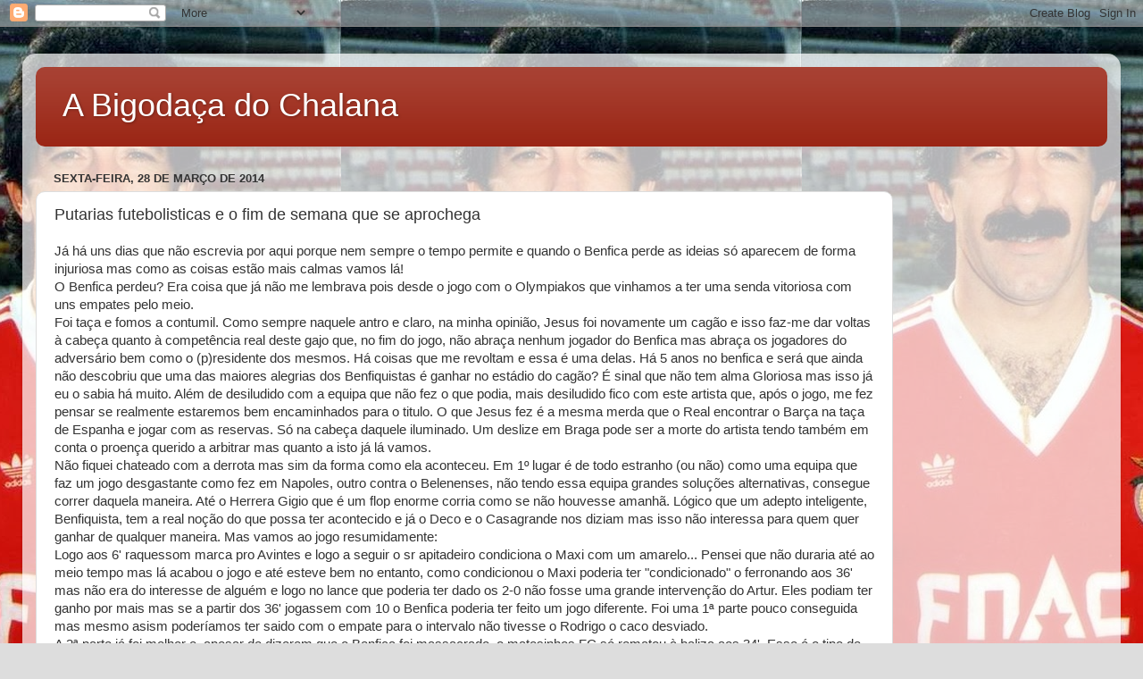

--- FILE ---
content_type: text/html; charset=UTF-8
request_url: http://abigodacadochalana.blogspot.com/2014/03/putarias-futebolisticas-e-o-fim-de.html
body_size: 12320
content:
<!DOCTYPE html>
<html class='v2' dir='ltr' lang='pt-PT'>
<head>
<link href='https://www.blogger.com/static/v1/widgets/335934321-css_bundle_v2.css' rel='stylesheet' type='text/css'/>
<meta content='width=1100' name='viewport'/>
<meta content='text/html; charset=UTF-8' http-equiv='Content-Type'/>
<meta content='blogger' name='generator'/>
<link href='http://abigodacadochalana.blogspot.com/favicon.ico' rel='icon' type='image/x-icon'/>
<link href='http://abigodacadochalana.blogspot.com/2014/03/putarias-futebolisticas-e-o-fim-de.html' rel='canonical'/>
<link rel="alternate" type="application/atom+xml" title="A Bigodaça do Chalana - Atom" href="http://abigodacadochalana.blogspot.com/feeds/posts/default" />
<link rel="alternate" type="application/rss+xml" title="A Bigodaça do Chalana - RSS" href="http://abigodacadochalana.blogspot.com/feeds/posts/default?alt=rss" />
<link rel="service.post" type="application/atom+xml" title="A Bigodaça do Chalana - Atom" href="https://www.blogger.com/feeds/5209357873398727229/posts/default" />

<link rel="alternate" type="application/atom+xml" title="A Bigodaça do Chalana - Atom" href="http://abigodacadochalana.blogspot.com/feeds/778422524330518478/comments/default" />
<!--Can't find substitution for tag [blog.ieCssRetrofitLinks]-->
<link href='https://blogger.googleusercontent.com/img/b/R29vZ2xl/AVvXsEhtbSrAO55Q7Fp3DQLTDRujw55hB-zZIwFSIDo8BFNPKVTLvTcPLFJYJ8MXMmqtJfXEsRkMT411CwtvoCIbLZTExKpBIv-ZTESGfREzIqoJu2rzNNzFu2GlZx_uyRbRKxU_CYX8f_F45O8/s1600/970983_621898391223136_1129246643_n.png' rel='image_src'/>
<meta content='http://abigodacadochalana.blogspot.com/2014/03/putarias-futebolisticas-e-o-fim-de.html' property='og:url'/>
<meta content='Putarias futebolisticas e o fim de semana que se aprochega' property='og:title'/>
<meta content='Já há uns dias que não escrevia por aqui porque nem sempre o tempo permite e quando o Benfica perde as ideias só aparecem de forma injuriosa...' property='og:description'/>
<meta content='https://blogger.googleusercontent.com/img/b/R29vZ2xl/AVvXsEhtbSrAO55Q7Fp3DQLTDRujw55hB-zZIwFSIDo8BFNPKVTLvTcPLFJYJ8MXMmqtJfXEsRkMT411CwtvoCIbLZTExKpBIv-ZTESGfREzIqoJu2rzNNzFu2GlZx_uyRbRKxU_CYX8f_F45O8/w1200-h630-p-k-no-nu/970983_621898391223136_1129246643_n.png' property='og:image'/>
<title>A Bigodaça do Chalana: Putarias futebolisticas e o fim de semana que se aprochega</title>
<style id='page-skin-1' type='text/css'><!--
/*-----------------------------------------------
Blogger Template Style
Name:     Picture Window
Designer: Blogger
URL:      www.blogger.com
----------------------------------------------- */
/* Content
----------------------------------------------- */
body {
font: normal normal 15px Arial, Tahoma, Helvetica, FreeSans, sans-serif;
color: #333333;
background: #dddddd url(http://2.bp.blogspot.com/-oI4sN2VRmtA/UvS2kAtjoJI/AAAAAAAAABw/y8vRex20VLY/s0/chalana.jpeg) repeat scroll top center;
}
html body .region-inner {
min-width: 0;
max-width: 100%;
width: auto;
}
.content-outer {
font-size: 90%;
}
a:link {
text-decoration:none;
color: #992211;
}
a:visited {
text-decoration:none;
color: #771000;
}
a:hover {
text-decoration:underline;
color: #cc4411;
}
.content-outer {
background: transparent url(//www.blogblog.com/1kt/transparent/white80.png) repeat scroll top left;
-moz-border-radius: 15px;
-webkit-border-radius: 15px;
-goog-ms-border-radius: 15px;
border-radius: 15px;
-moz-box-shadow: 0 0 3px rgba(0, 0, 0, .15);
-webkit-box-shadow: 0 0 3px rgba(0, 0, 0, .15);
-goog-ms-box-shadow: 0 0 3px rgba(0, 0, 0, .15);
box-shadow: 0 0 3px rgba(0, 0, 0, .15);
margin: 30px auto;
}
.content-inner {
padding: 15px;
}
/* Header
----------------------------------------------- */
.header-outer {
background: #992211 url(//www.blogblog.com/1kt/transparent/header_gradient_shade.png) repeat-x scroll top left;
_background-image: none;
color: #ffffff;
-moz-border-radius: 10px;
-webkit-border-radius: 10px;
-goog-ms-border-radius: 10px;
border-radius: 10px;
}
.Header img, .Header #header-inner {
-moz-border-radius: 10px;
-webkit-border-radius: 10px;
-goog-ms-border-radius: 10px;
border-radius: 10px;
}
.header-inner .Header .titlewrapper,
.header-inner .Header .descriptionwrapper {
padding-left: 30px;
padding-right: 30px;
}
.Header h1 {
font: normal normal 36px Arial, Tahoma, Helvetica, FreeSans, sans-serif;
text-shadow: 1px 1px 3px rgba(0, 0, 0, 0.3);
}
.Header h1 a {
color: #ffffff;
}
.Header .description {
font-size: 130%;
}
/* Tabs
----------------------------------------------- */
.tabs-inner {
margin: .5em 0 0;
padding: 0;
}
.tabs-inner .section {
margin: 0;
}
.tabs-inner .widget ul {
padding: 0;
background: #f5f5f5 url(//www.blogblog.com/1kt/transparent/tabs_gradient_shade.png) repeat scroll bottom;
-moz-border-radius: 10px;
-webkit-border-radius: 10px;
-goog-ms-border-radius: 10px;
border-radius: 10px;
}
.tabs-inner .widget li {
border: none;
}
.tabs-inner .widget li a {
display: inline-block;
padding: .5em 1em;
margin-right: 0;
color: #992211;
font: normal normal 15px Arial, Tahoma, Helvetica, FreeSans, sans-serif;
-moz-border-radius: 0 0 0 0;
-webkit-border-top-left-radius: 0;
-webkit-border-top-right-radius: 0;
-goog-ms-border-radius: 0 0 0 0;
border-radius: 0 0 0 0;
background: transparent none no-repeat scroll top left;
border-right: 1px solid #cccccc;
}
.tabs-inner .widget li:first-child a {
padding-left: 1.25em;
-moz-border-radius-topleft: 10px;
-moz-border-radius-bottomleft: 10px;
-webkit-border-top-left-radius: 10px;
-webkit-border-bottom-left-radius: 10px;
-goog-ms-border-top-left-radius: 10px;
-goog-ms-border-bottom-left-radius: 10px;
border-top-left-radius: 10px;
border-bottom-left-radius: 10px;
}
.tabs-inner .widget li.selected a,
.tabs-inner .widget li a:hover {
position: relative;
z-index: 1;
background: #ffffff url(//www.blogblog.com/1kt/transparent/tabs_gradient_shade.png) repeat scroll bottom;
color: #000000;
-moz-box-shadow: 0 0 0 rgba(0, 0, 0, .15);
-webkit-box-shadow: 0 0 0 rgba(0, 0, 0, .15);
-goog-ms-box-shadow: 0 0 0 rgba(0, 0, 0, .15);
box-shadow: 0 0 0 rgba(0, 0, 0, .15);
}
/* Headings
----------------------------------------------- */
h2 {
font: bold normal 13px Arial, Tahoma, Helvetica, FreeSans, sans-serif;
text-transform: uppercase;
color: #666666;
margin: .5em 0;
}
/* Main
----------------------------------------------- */
.main-outer {
background: transparent none repeat scroll top center;
-moz-border-radius: 0 0 0 0;
-webkit-border-top-left-radius: 0;
-webkit-border-top-right-radius: 0;
-webkit-border-bottom-left-radius: 0;
-webkit-border-bottom-right-radius: 0;
-goog-ms-border-radius: 0 0 0 0;
border-radius: 0 0 0 0;
-moz-box-shadow: 0 0 0 rgba(0, 0, 0, .15);
-webkit-box-shadow: 0 0 0 rgba(0, 0, 0, .15);
-goog-ms-box-shadow: 0 0 0 rgba(0, 0, 0, .15);
box-shadow: 0 0 0 rgba(0, 0, 0, .15);
}
.main-inner {
padding: 15px 5px 20px;
}
.main-inner .column-center-inner {
padding: 0 0;
}
.main-inner .column-left-inner {
padding-left: 0;
}
.main-inner .column-right-inner {
padding-right: 0;
}
/* Posts
----------------------------------------------- */
h3.post-title {
margin: 0;
font: normal normal 18px Arial, Tahoma, Helvetica, FreeSans, sans-serif;
}
.comments h4 {
margin: 1em 0 0;
font: normal normal 18px Arial, Tahoma, Helvetica, FreeSans, sans-serif;
}
.date-header span {
color: #333333;
}
.post-outer {
background-color: #ffffff;
border: solid 1px #dddddd;
-moz-border-radius: 10px;
-webkit-border-radius: 10px;
border-radius: 10px;
-goog-ms-border-radius: 10px;
padding: 15px 20px;
margin: 0 -20px 20px;
}
.post-body {
line-height: 1.4;
font-size: 110%;
position: relative;
}
.post-header {
margin: 0 0 1.5em;
color: #999999;
line-height: 1.6;
}
.post-footer {
margin: .5em 0 0;
color: #999999;
line-height: 1.6;
}
#blog-pager {
font-size: 140%
}
#comments .comment-author {
padding-top: 1.5em;
border-top: dashed 1px #ccc;
border-top: dashed 1px rgba(128, 128, 128, .5);
background-position: 0 1.5em;
}
#comments .comment-author:first-child {
padding-top: 0;
border-top: none;
}
.avatar-image-container {
margin: .2em 0 0;
}
/* Comments
----------------------------------------------- */
.comments .comments-content .icon.blog-author {
background-repeat: no-repeat;
background-image: url([data-uri]);
}
.comments .comments-content .loadmore a {
border-top: 1px solid #cc4411;
border-bottom: 1px solid #cc4411;
}
.comments .continue {
border-top: 2px solid #cc4411;
}
/* Widgets
----------------------------------------------- */
.widget ul, .widget #ArchiveList ul.flat {
padding: 0;
list-style: none;
}
.widget ul li, .widget #ArchiveList ul.flat li {
border-top: dashed 1px #ccc;
border-top: dashed 1px rgba(128, 128, 128, .5);
}
.widget ul li:first-child, .widget #ArchiveList ul.flat li:first-child {
border-top: none;
}
.widget .post-body ul {
list-style: disc;
}
.widget .post-body ul li {
border: none;
}
/* Footer
----------------------------------------------- */
.footer-outer {
color:#eeeeee;
background: transparent url(https://resources.blogblog.com/blogblog/data/1kt/transparent/black50.png) repeat scroll top left;
-moz-border-radius: 10px 10px 10px 10px;
-webkit-border-top-left-radius: 10px;
-webkit-border-top-right-radius: 10px;
-webkit-border-bottom-left-radius: 10px;
-webkit-border-bottom-right-radius: 10px;
-goog-ms-border-radius: 10px 10px 10px 10px;
border-radius: 10px 10px 10px 10px;
-moz-box-shadow: 0 0 0 rgba(0, 0, 0, .15);
-webkit-box-shadow: 0 0 0 rgba(0, 0, 0, .15);
-goog-ms-box-shadow: 0 0 0 rgba(0, 0, 0, .15);
box-shadow: 0 0 0 rgba(0, 0, 0, .15);
}
.footer-inner {
padding: 10px 5px 20px;
}
.footer-outer a {
color: #ffffdd;
}
.footer-outer a:visited {
color: #cccc99;
}
.footer-outer a:hover {
color: #ffffff;
}
.footer-outer .widget h2 {
color: #bbbbbb;
}
/* Mobile
----------------------------------------------- */
html body.mobile {
height: auto;
}
html body.mobile {
min-height: 480px;
background-size: 100% auto;
}
.mobile .body-fauxcolumn-outer {
background: transparent none repeat scroll top left;
}
html .mobile .mobile-date-outer, html .mobile .blog-pager {
border-bottom: none;
background: transparent none repeat scroll top center;
margin-bottom: 10px;
}
.mobile .date-outer {
background: transparent none repeat scroll top center;
}
.mobile .header-outer, .mobile .main-outer,
.mobile .post-outer, .mobile .footer-outer {
-moz-border-radius: 0;
-webkit-border-radius: 0;
-goog-ms-border-radius: 0;
border-radius: 0;
}
.mobile .content-outer,
.mobile .main-outer,
.mobile .post-outer {
background: inherit;
border: none;
}
.mobile .content-outer {
font-size: 100%;
}
.mobile-link-button {
background-color: #992211;
}
.mobile-link-button a:link, .mobile-link-button a:visited {
color: #ffffff;
}
.mobile-index-contents {
color: #333333;
}
.mobile .tabs-inner .PageList .widget-content {
background: #ffffff url(//www.blogblog.com/1kt/transparent/tabs_gradient_shade.png) repeat scroll bottom;
color: #000000;
}
.mobile .tabs-inner .PageList .widget-content .pagelist-arrow {
border-left: 1px solid #cccccc;
}

--></style>
<style id='template-skin-1' type='text/css'><!--
body {
min-width: 1230px;
}
.content-outer, .content-fauxcolumn-outer, .region-inner {
min-width: 1230px;
max-width: 1230px;
_width: 1230px;
}
.main-inner .columns {
padding-left: 0px;
padding-right: 240px;
}
.main-inner .fauxcolumn-center-outer {
left: 0px;
right: 240px;
/* IE6 does not respect left and right together */
_width: expression(this.parentNode.offsetWidth -
parseInt("0px") -
parseInt("240px") + 'px');
}
.main-inner .fauxcolumn-left-outer {
width: 0px;
}
.main-inner .fauxcolumn-right-outer {
width: 240px;
}
.main-inner .column-left-outer {
width: 0px;
right: 100%;
margin-left: -0px;
}
.main-inner .column-right-outer {
width: 240px;
margin-right: -240px;
}
#layout {
min-width: 0;
}
#layout .content-outer {
min-width: 0;
width: 800px;
}
#layout .region-inner {
min-width: 0;
width: auto;
}
body#layout div.add_widget {
padding: 8px;
}
body#layout div.add_widget a {
margin-left: 32px;
}
--></style>
<style>
    body {background-image:url(http\:\/\/2.bp.blogspot.com\/-oI4sN2VRmtA\/UvS2kAtjoJI\/AAAAAAAAABw\/y8vRex20VLY\/s0\/chalana.jpeg);}
    
@media (max-width: 200px) { body {background-image:url(http\:\/\/2.bp.blogspot.com\/-oI4sN2VRmtA\/UvS2kAtjoJI\/AAAAAAAAABw\/y8vRex20VLY\/w200\/chalana.jpeg);}}
@media (max-width: 400px) and (min-width: 201px) { body {background-image:url(http\:\/\/2.bp.blogspot.com\/-oI4sN2VRmtA\/UvS2kAtjoJI\/AAAAAAAAABw\/y8vRex20VLY\/w400\/chalana.jpeg);}}
@media (max-width: 800px) and (min-width: 401px) { body {background-image:url(http\:\/\/2.bp.blogspot.com\/-oI4sN2VRmtA\/UvS2kAtjoJI\/AAAAAAAAABw\/y8vRex20VLY\/w800\/chalana.jpeg);}}
@media (max-width: 1200px) and (min-width: 801px) { body {background-image:url(http\:\/\/2.bp.blogspot.com\/-oI4sN2VRmtA\/UvS2kAtjoJI\/AAAAAAAAABw\/y8vRex20VLY\/w1200\/chalana.jpeg);}}
/* Last tag covers anything over one higher than the previous max-size cap. */
@media (min-width: 1201px) { body {background-image:url(http\:\/\/2.bp.blogspot.com\/-oI4sN2VRmtA\/UvS2kAtjoJI\/AAAAAAAAABw\/y8vRex20VLY\/w1600\/chalana.jpeg);}}
  </style>
<link href='https://www.blogger.com/dyn-css/authorization.css?targetBlogID=5209357873398727229&amp;zx=1e7060ac-e7a2-4319-9c38-3c6dc7f01f58' media='none' onload='if(media!=&#39;all&#39;)media=&#39;all&#39;' rel='stylesheet'/><noscript><link href='https://www.blogger.com/dyn-css/authorization.css?targetBlogID=5209357873398727229&amp;zx=1e7060ac-e7a2-4319-9c38-3c6dc7f01f58' rel='stylesheet'/></noscript>
<meta name='google-adsense-platform-account' content='ca-host-pub-1556223355139109'/>
<meta name='google-adsense-platform-domain' content='blogspot.com'/>

<!-- data-ad-client=ca-pub-9677625312394828 -->

</head>
<body class='loading variant-shade'>
<div class='navbar section' id='navbar' name='Navbar'><div class='widget Navbar' data-version='1' id='Navbar1'><script type="text/javascript">
    function setAttributeOnload(object, attribute, val) {
      if(window.addEventListener) {
        window.addEventListener('load',
          function(){ object[attribute] = val; }, false);
      } else {
        window.attachEvent('onload', function(){ object[attribute] = val; });
      }
    }
  </script>
<div id="navbar-iframe-container"></div>
<script type="text/javascript" src="https://apis.google.com/js/platform.js"></script>
<script type="text/javascript">
      gapi.load("gapi.iframes:gapi.iframes.style.bubble", function() {
        if (gapi.iframes && gapi.iframes.getContext) {
          gapi.iframes.getContext().openChild({
              url: 'https://www.blogger.com/navbar/5209357873398727229?po\x3d778422524330518478\x26origin\x3dhttp://abigodacadochalana.blogspot.com',
              where: document.getElementById("navbar-iframe-container"),
              id: "navbar-iframe"
          });
        }
      });
    </script><script type="text/javascript">
(function() {
var script = document.createElement('script');
script.type = 'text/javascript';
script.src = '//pagead2.googlesyndication.com/pagead/js/google_top_exp.js';
var head = document.getElementsByTagName('head')[0];
if (head) {
head.appendChild(script);
}})();
</script>
</div></div>
<div class='body-fauxcolumns'>
<div class='fauxcolumn-outer body-fauxcolumn-outer'>
<div class='cap-top'>
<div class='cap-left'></div>
<div class='cap-right'></div>
</div>
<div class='fauxborder-left'>
<div class='fauxborder-right'></div>
<div class='fauxcolumn-inner'>
</div>
</div>
<div class='cap-bottom'>
<div class='cap-left'></div>
<div class='cap-right'></div>
</div>
</div>
</div>
<div class='content'>
<div class='content-fauxcolumns'>
<div class='fauxcolumn-outer content-fauxcolumn-outer'>
<div class='cap-top'>
<div class='cap-left'></div>
<div class='cap-right'></div>
</div>
<div class='fauxborder-left'>
<div class='fauxborder-right'></div>
<div class='fauxcolumn-inner'>
</div>
</div>
<div class='cap-bottom'>
<div class='cap-left'></div>
<div class='cap-right'></div>
</div>
</div>
</div>
<div class='content-outer'>
<div class='content-cap-top cap-top'>
<div class='cap-left'></div>
<div class='cap-right'></div>
</div>
<div class='fauxborder-left content-fauxborder-left'>
<div class='fauxborder-right content-fauxborder-right'></div>
<div class='content-inner'>
<header>
<div class='header-outer'>
<div class='header-cap-top cap-top'>
<div class='cap-left'></div>
<div class='cap-right'></div>
</div>
<div class='fauxborder-left header-fauxborder-left'>
<div class='fauxborder-right header-fauxborder-right'></div>
<div class='region-inner header-inner'>
<div class='header section' id='header' name='Cabeçalho'><div class='widget Header' data-version='1' id='Header1'>
<div id='header-inner'>
<div class='titlewrapper'>
<h1 class='title'>
<a href='http://abigodacadochalana.blogspot.com/'>
A Bigodaça do Chalana
</a>
</h1>
</div>
<div class='descriptionwrapper'>
<p class='description'><span>
</span></p>
</div>
</div>
</div></div>
</div>
</div>
<div class='header-cap-bottom cap-bottom'>
<div class='cap-left'></div>
<div class='cap-right'></div>
</div>
</div>
</header>
<div class='tabs-outer'>
<div class='tabs-cap-top cap-top'>
<div class='cap-left'></div>
<div class='cap-right'></div>
</div>
<div class='fauxborder-left tabs-fauxborder-left'>
<div class='fauxborder-right tabs-fauxborder-right'></div>
<div class='region-inner tabs-inner'>
<div class='tabs no-items section' id='crosscol' name='Entre colunas'></div>
<div class='tabs no-items section' id='crosscol-overflow' name='Cross-Column 2'></div>
</div>
</div>
<div class='tabs-cap-bottom cap-bottom'>
<div class='cap-left'></div>
<div class='cap-right'></div>
</div>
</div>
<div class='main-outer'>
<div class='main-cap-top cap-top'>
<div class='cap-left'></div>
<div class='cap-right'></div>
</div>
<div class='fauxborder-left main-fauxborder-left'>
<div class='fauxborder-right main-fauxborder-right'></div>
<div class='region-inner main-inner'>
<div class='columns fauxcolumns'>
<div class='fauxcolumn-outer fauxcolumn-center-outer'>
<div class='cap-top'>
<div class='cap-left'></div>
<div class='cap-right'></div>
</div>
<div class='fauxborder-left'>
<div class='fauxborder-right'></div>
<div class='fauxcolumn-inner'>
</div>
</div>
<div class='cap-bottom'>
<div class='cap-left'></div>
<div class='cap-right'></div>
</div>
</div>
<div class='fauxcolumn-outer fauxcolumn-left-outer'>
<div class='cap-top'>
<div class='cap-left'></div>
<div class='cap-right'></div>
</div>
<div class='fauxborder-left'>
<div class='fauxborder-right'></div>
<div class='fauxcolumn-inner'>
</div>
</div>
<div class='cap-bottom'>
<div class='cap-left'></div>
<div class='cap-right'></div>
</div>
</div>
<div class='fauxcolumn-outer fauxcolumn-right-outer'>
<div class='cap-top'>
<div class='cap-left'></div>
<div class='cap-right'></div>
</div>
<div class='fauxborder-left'>
<div class='fauxborder-right'></div>
<div class='fauxcolumn-inner'>
</div>
</div>
<div class='cap-bottom'>
<div class='cap-left'></div>
<div class='cap-right'></div>
</div>
</div>
<!-- corrects IE6 width calculation -->
<div class='columns-inner'>
<div class='column-center-outer'>
<div class='column-center-inner'>
<div class='main section' id='main' name='Principal'><div class='widget Blog' data-version='1' id='Blog1'>
<div class='blog-posts hfeed'>

          <div class="date-outer">
        
<h2 class='date-header'><span>sexta-feira, 28 de março de 2014</span></h2>

          <div class="date-posts">
        
<div class='post-outer'>
<div class='post hentry uncustomized-post-template' itemprop='blogPost' itemscope='itemscope' itemtype='http://schema.org/BlogPosting'>
<meta content='https://blogger.googleusercontent.com/img/b/R29vZ2xl/AVvXsEhtbSrAO55Q7Fp3DQLTDRujw55hB-zZIwFSIDo8BFNPKVTLvTcPLFJYJ8MXMmqtJfXEsRkMT411CwtvoCIbLZTExKpBIv-ZTESGfREzIqoJu2rzNNzFu2GlZx_uyRbRKxU_CYX8f_F45O8/s1600/970983_621898391223136_1129246643_n.png' itemprop='image_url'/>
<meta content='5209357873398727229' itemprop='blogId'/>
<meta content='778422524330518478' itemprop='postId'/>
<a name='778422524330518478'></a>
<h3 class='post-title entry-title' itemprop='name'>
Putarias futebolisticas e o fim de semana que se aprochega
</h3>
<div class='post-header'>
<div class='post-header-line-1'></div>
</div>
<div class='post-body entry-content' id='post-body-778422524330518478' itemprop='description articleBody'>
Já há uns dias que não escrevia por aqui porque nem sempre o tempo permite e quando o Benfica perde as ideias só aparecem de forma injuriosa mas como as coisas estão mais calmas vamos lá!<br />
O Benfica perdeu? Era coisa que já não me lembrava pois desde o jogo com o Olympiakos que vinhamos a ter uma senda vitoriosa com uns empates pelo meio.<br />
Foi taça e fomos a contumil. Como sempre naquele antro e claro, na minha opinião, Jesus foi novamente um cagão e isso faz-me dar voltas à cabeça quanto à competência real deste gajo que, no fim do jogo, não abraça nenhum jogador do Benfica mas abraça os jogadores do adversário bem como o (p)residente dos mesmos. Há coisas que me revoltam e essa é uma delas. Há 5 anos no benfica e será que ainda não descobriu que uma das maiores alegrias dos Benfiquistas é ganhar no estádio do cagão? É sinal que não tem alma Gloriosa mas isso já eu o sabia há muito. Além de desiludido com a equipa que não fez o que podia, mais desiludido fico com este artista que, após o jogo, me fez pensar se realmente estaremos bem encaminhados para o titulo. O que Jesus fez é a mesma merda que o Real encontrar o Barça na taça de Espanha e jogar com as reservas. Só na cabeça daquele iluminado. Um deslize em Braga pode ser a morte do artista tendo também em conta o proença querido a arbitrar mas quanto a isto já lá vamos.<br />
Não fiquei chateado com a derrota mas sim da forma como ela aconteceu. Em 1º lugar é de todo estranho (ou não) como uma equipa que faz um jogo desgastante como fez em Napoles, outro contra o Belenenses, não tendo essa equipa grandes soluções alternativas, consegue correr daquela maneira. Até o Herrera Gigio que é um flop enorme corria como se não houvesse amanhã. Lógico que um adepto inteligente, Benfiquista, tem a real noção do que possa ter acontecido e já o Deco e o Casagrande nos diziam mas isso não interessa para quem quer ganhar de qualquer maneira. Mas vamos ao jogo resumidamente:<br />
Logo aos 6' raquessom marca pro Avintes e logo a seguir o sr apitadeiro condiciona o Maxi com um amarelo... Pensei que não duraria até ao meio tempo mas lá acabou o jogo e até esteve bem no entanto, como condicionou o Maxi poderia ter "condicionado" o ferronando aos 36' mas não era do interesse de alguém e logo no lance que poderia ter dado os 2-0 não fosse uma grande intervenção do Artur. Eles podiam ter ganho por mais mas se a partir dos 36' jogassem com 10 o Benfica poderia ter feito um jogo diferente. Foi uma 1ª parte pouco conseguida mas mesmo asism poderíamos ter saido com o empate para o intervalo não tivesse o Rodrigo o caco desviado.<br />
A 2ª parte já foi melhor e, apesar de dizerem que o Benfica foi massacrado, o matosinhos FC só rematou à baliza aos 34'. Esse é o tipo de massacre territorial que não ata nem desata mas é assim que são felizes.<br />
Também tivemos oportunidades de golo no entanto, e há que reconhecer, o contumil tem um guarda redes de categoria que fez uma defesa imponente a cabeceamento de, acho, Garay. Raquessom também meteu uma bola no pau e quiterio apareceu isolao mas quando viu Artur pela frente asperninhas do homem cederam. O jogo acaba com uma defesa do Fabiano nas alturas que parecia um golo deles e isso demonstrou de facto que se tratava do jogo da vida deles mas não sem antes o herrera gigio ter agredido o Sálvio ficando mais um vermelho por mostrar. Com menos 6 titulares, com um apitadeiro tendencioso, com um publico Glorioso de luxo, MAIS UMA VEZ, saímos vivos do antro e resta-nos um 2º jogo a 16 de Abril para matar esses FDP's de uma vez e mostrar-lhes de facto quem manda atualmente no futebol português.<br />
<br />
<div class="separator" style="clear: both; text-align: center;">
<a href="https://blogger.googleusercontent.com/img/b/R29vZ2xl/AVvXsEhtbSrAO55Q7Fp3DQLTDRujw55hB-zZIwFSIDo8BFNPKVTLvTcPLFJYJ8MXMmqtJfXEsRkMT411CwtvoCIbLZTExKpBIv-ZTESGfREzIqoJu2rzNNzFu2GlZx_uyRbRKxU_CYX8f_F45O8/s1600/970983_621898391223136_1129246643_n.png" imageanchor="1" style="margin-left: 1em; margin-right: 1em;"><img border="0" height="320" src="https://blogger.googleusercontent.com/img/b/R29vZ2xl/AVvXsEhtbSrAO55Q7Fp3DQLTDRujw55hB-zZIwFSIDo8BFNPKVTLvTcPLFJYJ8MXMmqtJfXEsRkMT411CwtvoCIbLZTExKpBIv-ZTESGfREzIqoJu2rzNNzFu2GlZx_uyRbRKxU_CYX8f_F45O8/s1600/970983_621898391223136_1129246643_n.png" width="223" /></a></div>
<br />
<br />
Burro do Caralho deu uma entrevista comemorando o 1º ano de e logo no mesmo dia, o contumil contempla-o com um presente digno de um envenenamento tipico da Crimeia fazendo queixa ao Conselho de Justiça de uma suposta coação por parte do smerding em relação as árbitros. Burro do Caralho responde, com alguma razão, que o contumil fez o mesmo quando meteu a ação no tribunal judicial contra a liga. Uns podem outros não... Este calimero disse também que o Benfica não merece estar em 1º... Pois não, se não fosse a roubalheira no principio da época já eramos campeões. Parabéns Burro do Caralho pelo teu 1º ano de calimerices!!!<br />
<br />
<br />
<div class="separator" style="clear: both; text-align: center;">
<a href="https://blogger.googleusercontent.com/img/b/R29vZ2xl/AVvXsEidPQorj3UOAMxcjYjs2uzP70KWsr77DaM4l50OgDcX-xvfpbOf4ypZ1gpmkQXaZAYGNth87wkYym4NnBO8bXVaaZlAKh0-kkdYUI-6wh7_dQTEPvnvfFmKCRFfx3WkB4sET-0ebf6xiuE/s1600/1959239_825413814139394_1374718226_n.jpg" imageanchor="1" style="margin-left: 1em; margin-right: 1em;"><img border="0" height="240" src="https://blogger.googleusercontent.com/img/b/R29vZ2xl/AVvXsEidPQorj3UOAMxcjYjs2uzP70KWsr77DaM4l50OgDcX-xvfpbOf4ypZ1gpmkQXaZAYGNth87wkYym4NnBO8bXVaaZlAKh0-kkdYUI-6wh7_dQTEPvnvfFmKCRFfx3WkB4sET-0ebf6xiuE/s1600/1959239_825413814139394_1374718226_n.jpg" width="320" /></a></div>
<br />
O Mitrovic disse que não era possível competir com Luisão e Garay. Eu concordo mas acho que na próxima época vais ser titular no Benfica pois tenho visto alguns jogos dele e o homem tem muita alma e muita loucura também.<br />
A FIFA permitiu que a seleção convocasse o ferronando para a seleção. Não percebo porqu~e quando temos um dos melhores putos da Europa para jogar (Willliam Carvalho) na mesma posição... Garantidamente que se o fdp do reco for convocado 'pass a torcer pela Argentina do Garay, Enzo e Gaitan se bem que não será nada do outro mundo tendo em conta a parolada do equipamento alternativo azul e bronco.<br />
<br />
<div class="separator" style="clear: both; text-align: center;">
<a href="https://blogger.googleusercontent.com/img/b/R29vZ2xl/AVvXsEhpbQVXQu69s2s-Cst2tCtc0DGSUlwg7ejYDvVnz0wyOHtTmhqbzUwnXN7BOEUohvHCUS8AqoiP7_7gqoZ6PMXuDUH6wG9xQ66W9FHQDLQLYDSPK2MSenQAQwzbH_N_RjB29aVEP5oM8BE/s1600/1024.jpg" imageanchor="1" style="margin-left: 1em; margin-right: 1em;"><img border="0" height="240" src="https://blogger.googleusercontent.com/img/b/R29vZ2xl/AVvXsEhpbQVXQu69s2s-Cst2tCtc0DGSUlwg7ejYDvVnz0wyOHtTmhqbzUwnXN7BOEUohvHCUS8AqoiP7_7gqoZ6PMXuDUH6wG9xQ66W9FHQDLQLYDSPK2MSenQAQwzbH_N_RjB29aVEP5oM8BE/s1600/1024.jpg" width="320" /></a></div>
<br />
<br />
<br />
<br />
Para acabar, vamos a braga no fds e o apitadeiro é o mais querido de todos, o Proença que esteve na jarra a aguardar o momento ideal para nos dar a facada no entanto, caso não consiga e a gente ganhe na "padreira", encomendo as faixas e podem-me chamar maluco mas é a crença que tenho.<br />
<br />
Saudações Gloriosas. <br />
<br />
<br />
<div style='clear: both;'></div>
</div>
<div class='post-footer'>
<div class='post-footer-line post-footer-line-1'>
<span class='post-author vcard'>
Publicada por
<span class='fn' itemprop='author' itemscope='itemscope' itemtype='http://schema.org/Person'>
<meta content='https://www.blogger.com/profile/18331209144506126385' itemprop='url'/>
<a class='g-profile' href='https://www.blogger.com/profile/18331209144506126385' rel='author' title='author profile'>
<span itemprop='name'>Bigodaça do Chalana</span>
</a>
</span>
</span>
<span class='post-timestamp'>
à(s)
<meta content='http://abigodacadochalana.blogspot.com/2014/03/putarias-futebolisticas-e-o-fim-de.html' itemprop='url'/>
<a class='timestamp-link' href='http://abigodacadochalana.blogspot.com/2014/03/putarias-futebolisticas-e-o-fim-de.html' rel='bookmark' title='permanent link'><abbr class='published' itemprop='datePublished' title='2014-03-28T05:58:00-07:00'>05:58</abbr></a>
</span>
<span class='post-comment-link'>
</span>
<span class='post-icons'>
<span class='item-control blog-admin pid-323111883'>
<a href='https://www.blogger.com/post-edit.g?blogID=5209357873398727229&postID=778422524330518478&from=pencil' title='Editar mensagem'>
<img alt='' class='icon-action' height='18' src='https://resources.blogblog.com/img/icon18_edit_allbkg.gif' width='18'/>
</a>
</span>
</span>
<div class='post-share-buttons goog-inline-block'>
<a class='goog-inline-block share-button sb-email' href='https://www.blogger.com/share-post.g?blogID=5209357873398727229&postID=778422524330518478&target=email' target='_blank' title='Enviar a mensagem por email'><span class='share-button-link-text'>Enviar a mensagem por email</span></a><a class='goog-inline-block share-button sb-blog' href='https://www.blogger.com/share-post.g?blogID=5209357873398727229&postID=778422524330518478&target=blog' onclick='window.open(this.href, "_blank", "height=270,width=475"); return false;' target='_blank' title='Dê a sua opinião!'><span class='share-button-link-text'>Dê a sua opinião!</span></a><a class='goog-inline-block share-button sb-twitter' href='https://www.blogger.com/share-post.g?blogID=5209357873398727229&postID=778422524330518478&target=twitter' target='_blank' title='Partilhar no X'><span class='share-button-link-text'>Partilhar no X</span></a><a class='goog-inline-block share-button sb-facebook' href='https://www.blogger.com/share-post.g?blogID=5209357873398727229&postID=778422524330518478&target=facebook' onclick='window.open(this.href, "_blank", "height=430,width=640"); return false;' target='_blank' title='Partilhar no Facebook'><span class='share-button-link-text'>Partilhar no Facebook</span></a><a class='goog-inline-block share-button sb-pinterest' href='https://www.blogger.com/share-post.g?blogID=5209357873398727229&postID=778422524330518478&target=pinterest' target='_blank' title='Partilhar no Pinterest'><span class='share-button-link-text'>Partilhar no Pinterest</span></a>
</div>
</div>
<div class='post-footer-line post-footer-line-2'>
<span class='post-labels'>
</span>
</div>
<div class='post-footer-line post-footer-line-3'>
<span class='post-location'>
</span>
</div>
</div>
</div>
<div class='comments' id='comments'>
<a name='comments'></a>
<h4>Sem comentários:</h4>
<div id='Blog1_comments-block-wrapper'>
<dl class='avatar-comment-indent' id='comments-block'>
</dl>
</div>
<p class='comment-footer'>
<div class='comment-form'>
<a name='comment-form'></a>
<h4 id='comment-post-message'>Enviar um comentário</h4>
<p>
</p>
<a href='https://www.blogger.com/comment/frame/5209357873398727229?po=778422524330518478&hl=pt-PT&saa=85391&origin=http://abigodacadochalana.blogspot.com' id='comment-editor-src'></a>
<iframe allowtransparency='true' class='blogger-iframe-colorize blogger-comment-from-post' frameborder='0' height='410px' id='comment-editor' name='comment-editor' src='' width='100%'></iframe>
<script src='https://www.blogger.com/static/v1/jsbin/2830521187-comment_from_post_iframe.js' type='text/javascript'></script>
<script type='text/javascript'>
      BLOG_CMT_createIframe('https://www.blogger.com/rpc_relay.html');
    </script>
</div>
</p>
</div>
</div>

        </div></div>
      
</div>
<div class='blog-pager' id='blog-pager'>
<span id='blog-pager-newer-link'>
<a class='blog-pager-newer-link' href='http://abigodacadochalana.blogspot.com/2014/04/merda-na-selacao-ja-ha-muita.html' id='Blog1_blog-pager-newer-link' title='Mensagem mais recente'>Mensagem mais recente</a>
</span>
<span id='blog-pager-older-link'>
<a class='blog-pager-older-link' href='http://abigodacadochalana.blogspot.com/2014/03/eles-choram-mamam-e-nos-andamos-na.html' id='Blog1_blog-pager-older-link' title='Mensagem antiga'>Mensagem antiga</a>
</span>
<a class='home-link' href='http://abigodacadochalana.blogspot.com/'>Página inicial</a>
</div>
<div class='clear'></div>
<div class='post-feeds'>
<div class='feed-links'>
Subscrever:
<a class='feed-link' href='http://abigodacadochalana.blogspot.com/feeds/778422524330518478/comments/default' target='_blank' type='application/atom+xml'>Enviar feedback (Atom)</a>
</div>
</div>
</div></div>
</div>
</div>
<div class='column-left-outer'>
<div class='column-left-inner'>
<aside>
</aside>
</div>
</div>
<div class='column-right-outer'>
<div class='column-right-inner'>
<aside>
<div class='sidebar section' id='sidebar-right-1'><div class='widget AdSense' data-version='1' id='AdSense1'>
<div class='widget-content'>
<script type="text/javascript"><!--
google_ad_client = "ca-pub-9677625312394828";
google_ad_host = "ca-host-pub-1556223355139109";
google_ad_host_channel = "L0001";
/* abigodacadochalana_sidebar-right-1_AdSense1_160x600_as */
google_ad_slot = "3755645993";
google_ad_width = 160;
google_ad_height = 600;
//-->
</script>
<script type="text/javascript"
src="//pagead2.googlesyndication.com/pagead/show_ads.js">
</script>
<div class='clear'></div>
</div>
</div><div class='widget Profile' data-version='1' id='Profile1'>
<h2>Acerca de mim</h2>
<div class='widget-content'>
<dl class='profile-datablock'>
<dt class='profile-data'>
<a class='profile-name-link g-profile' href='https://www.blogger.com/profile/18331209144506126385' rel='author' style='background-image: url(//www.blogger.com/img/logo-16.png);'>
Bigodaça do Chalana
</a>
</dt>
</dl>
<a class='profile-link' href='https://www.blogger.com/profile/18331209144506126385' rel='author'>Ver o meu perfil completo</a>
<div class='clear'></div>
</div>
</div><div class='widget BlogArchive' data-version='1' id='BlogArchive1'>
<h2>Arquivo do blogue</h2>
<div class='widget-content'>
<div id='ArchiveList'>
<div id='BlogArchive1_ArchiveList'>
<ul class='hierarchy'>
<li class='archivedate expanded'>
<a class='toggle' href='javascript:void(0)'>
<span class='zippy toggle-open'>

        &#9660;&#160;
      
</span>
</a>
<a class='post-count-link' href='http://abigodacadochalana.blogspot.com/2014/'>
2014
</a>
<span class='post-count' dir='ltr'>(18)</span>
<ul class='hierarchy'>
<li class='archivedate collapsed'>
<a class='toggle' href='javascript:void(0)'>
<span class='zippy'>

        &#9658;&#160;
      
</span>
</a>
<a class='post-count-link' href='http://abigodacadochalana.blogspot.com/2014/04/'>
abril
</a>
<span class='post-count' dir='ltr'>(3)</span>
</li>
</ul>
<ul class='hierarchy'>
<li class='archivedate expanded'>
<a class='toggle' href='javascript:void(0)'>
<span class='zippy toggle-open'>

        &#9660;&#160;
      
</span>
</a>
<a class='post-count-link' href='http://abigodacadochalana.blogspot.com/2014/03/'>
março
</a>
<span class='post-count' dir='ltr'>(5)</span>
<ul class='posts'>
<li><a href='http://abigodacadochalana.blogspot.com/2014/03/putarias-futebolisticas-e-o-fim-de.html'>Putarias futebolisticas e o fim de semana que se a...</a></li>
<li><a href='http://abigodacadochalana.blogspot.com/2014/03/eles-choram-mamam-e-nos-andamos-na.html'>Eles choram, mamam e nós andamos na frente!</a></li>
<li><a href='http://abigodacadochalana.blogspot.com/2014/03/tottenham-em-white-hard-lane-sao-peaners.html'>Tottenham em White Hard Lane? São peaners</a></li>
<li><a href='http://abigodacadochalana.blogspot.com/2014/03/a-2-divisao-da-europa-choraminguices-e.html'>A 2ª divisão da Europa, choraminguices e trocas e ...</a></li>
<li><a href='http://abigodacadochalana.blogspot.com/2014/03/o-fim-de-semana-e-mania-do-governo.html'>O fim de semana e a mania do governo mudar o nome ...</a></li>
</ul>
</li>
</ul>
<ul class='hierarchy'>
<li class='archivedate collapsed'>
<a class='toggle' href='javascript:void(0)'>
<span class='zippy'>

        &#9658;&#160;
      
</span>
</a>
<a class='post-count-link' href='http://abigodacadochalana.blogspot.com/2014/02/'>
fevereiro
</a>
<span class='post-count' dir='ltr'>(10)</span>
</li>
</ul>
</li>
</ul>
</div>
</div>
<div class='clear'></div>
</div>
</div></div>
</aside>
</div>
</div>
</div>
<div style='clear: both'></div>
<!-- columns -->
</div>
<!-- main -->
</div>
</div>
<div class='main-cap-bottom cap-bottom'>
<div class='cap-left'></div>
<div class='cap-right'></div>
</div>
</div>
<footer>
<div class='footer-outer'>
<div class='footer-cap-top cap-top'>
<div class='cap-left'></div>
<div class='cap-right'></div>
</div>
<div class='fauxborder-left footer-fauxborder-left'>
<div class='fauxborder-right footer-fauxborder-right'></div>
<div class='region-inner footer-inner'>
<div class='foot no-items section' id='footer-1'></div>
<table border='0' cellpadding='0' cellspacing='0' class='section-columns columns-2'>
<tbody>
<tr>
<td class='first columns-cell'>
<div class='foot no-items section' id='footer-2-1'></div>
</td>
<td class='columns-cell'>
<div class='foot no-items section' id='footer-2-2'></div>
</td>
</tr>
</tbody>
</table>
<!-- outside of the include in order to lock Attribution widget -->
<div class='foot section' id='footer-3' name='Rodapé'><div class='widget Attribution' data-version='1' id='Attribution1'>
<div class='widget-content' style='text-align: center;'>
Tema Janela desenhada. Com tecnologia do <a href='https://www.blogger.com' target='_blank'>Blogger</a>.
</div>
<div class='clear'></div>
</div></div>
</div>
</div>
<div class='footer-cap-bottom cap-bottom'>
<div class='cap-left'></div>
<div class='cap-right'></div>
</div>
</div>
</footer>
<!-- content -->
</div>
</div>
<div class='content-cap-bottom cap-bottom'>
<div class='cap-left'></div>
<div class='cap-right'></div>
</div>
</div>
</div>
<script type='text/javascript'>
    window.setTimeout(function() {
        document.body.className = document.body.className.replace('loading', '');
      }, 10);
  </script>

<script type="text/javascript" src="https://www.blogger.com/static/v1/widgets/2028843038-widgets.js"></script>
<script type='text/javascript'>
window['__wavt'] = 'AOuZoY5TvLz_8M1aDGhn5AdAbQXk8omDiQ:1768985448647';_WidgetManager._Init('//www.blogger.com/rearrange?blogID\x3d5209357873398727229','//abigodacadochalana.blogspot.com/2014/03/putarias-futebolisticas-e-o-fim-de.html','5209357873398727229');
_WidgetManager._SetDataContext([{'name': 'blog', 'data': {'blogId': '5209357873398727229', 'title': 'A Bigoda\xe7a do Chalana', 'url': 'http://abigodacadochalana.blogspot.com/2014/03/putarias-futebolisticas-e-o-fim-de.html', 'canonicalUrl': 'http://abigodacadochalana.blogspot.com/2014/03/putarias-futebolisticas-e-o-fim-de.html', 'homepageUrl': 'http://abigodacadochalana.blogspot.com/', 'searchUrl': 'http://abigodacadochalana.blogspot.com/search', 'canonicalHomepageUrl': 'http://abigodacadochalana.blogspot.com/', 'blogspotFaviconUrl': 'http://abigodacadochalana.blogspot.com/favicon.ico', 'bloggerUrl': 'https://www.blogger.com', 'hasCustomDomain': false, 'httpsEnabled': true, 'enabledCommentProfileImages': true, 'gPlusViewType': 'FILTERED_POSTMOD', 'adultContent': false, 'analyticsAccountNumber': '', 'encoding': 'UTF-8', 'locale': 'pt-PT', 'localeUnderscoreDelimited': 'pt_pt', 'languageDirection': 'ltr', 'isPrivate': false, 'isMobile': false, 'isMobileRequest': false, 'mobileClass': '', 'isPrivateBlog': false, 'isDynamicViewsAvailable': true, 'feedLinks': '\x3clink rel\x3d\x22alternate\x22 type\x3d\x22application/atom+xml\x22 title\x3d\x22A Bigoda\xe7a do Chalana - Atom\x22 href\x3d\x22http://abigodacadochalana.blogspot.com/feeds/posts/default\x22 /\x3e\n\x3clink rel\x3d\x22alternate\x22 type\x3d\x22application/rss+xml\x22 title\x3d\x22A Bigoda\xe7a do Chalana - RSS\x22 href\x3d\x22http://abigodacadochalana.blogspot.com/feeds/posts/default?alt\x3drss\x22 /\x3e\n\x3clink rel\x3d\x22service.post\x22 type\x3d\x22application/atom+xml\x22 title\x3d\x22A Bigoda\xe7a do Chalana - Atom\x22 href\x3d\x22https://www.blogger.com/feeds/5209357873398727229/posts/default\x22 /\x3e\n\n\x3clink rel\x3d\x22alternate\x22 type\x3d\x22application/atom+xml\x22 title\x3d\x22A Bigoda\xe7a do Chalana - Atom\x22 href\x3d\x22http://abigodacadochalana.blogspot.com/feeds/778422524330518478/comments/default\x22 /\x3e\n', 'meTag': '', 'adsenseClientId': 'ca-pub-9677625312394828', 'adsenseHostId': 'ca-host-pub-1556223355139109', 'adsenseHasAds': true, 'adsenseAutoAds': false, 'boqCommentIframeForm': true, 'loginRedirectParam': '', 'view': '', 'dynamicViewsCommentsSrc': '//www.blogblog.com/dynamicviews/4224c15c4e7c9321/js/comments.js', 'dynamicViewsScriptSrc': '//www.blogblog.com/dynamicviews/6e0d22adcfa5abea', 'plusOneApiSrc': 'https://apis.google.com/js/platform.js', 'disableGComments': true, 'interstitialAccepted': false, 'sharing': {'platforms': [{'name': 'Obter link', 'key': 'link', 'shareMessage': 'Obter link', 'target': ''}, {'name': 'Facebook', 'key': 'facebook', 'shareMessage': 'Partilhar no Facebook', 'target': 'facebook'}, {'name': 'D\xea a sua opini\xe3o!', 'key': 'blogThis', 'shareMessage': 'D\xea a sua opini\xe3o!', 'target': 'blog'}, {'name': 'X', 'key': 'twitter', 'shareMessage': 'Partilhar no X', 'target': 'twitter'}, {'name': 'Pinterest', 'key': 'pinterest', 'shareMessage': 'Partilhar no Pinterest', 'target': 'pinterest'}, {'name': 'Email', 'key': 'email', 'shareMessage': 'Email', 'target': 'email'}], 'disableGooglePlus': true, 'googlePlusShareButtonWidth': 0, 'googlePlusBootstrap': '\x3cscript type\x3d\x22text/javascript\x22\x3ewindow.___gcfg \x3d {\x27lang\x27: \x27pt_PT\x27};\x3c/script\x3e'}, 'hasCustomJumpLinkMessage': false, 'jumpLinkMessage': 'Ler mais', 'pageType': 'item', 'postId': '778422524330518478', 'postImageThumbnailUrl': 'https://blogger.googleusercontent.com/img/b/R29vZ2xl/AVvXsEhtbSrAO55Q7Fp3DQLTDRujw55hB-zZIwFSIDo8BFNPKVTLvTcPLFJYJ8MXMmqtJfXEsRkMT411CwtvoCIbLZTExKpBIv-ZTESGfREzIqoJu2rzNNzFu2GlZx_uyRbRKxU_CYX8f_F45O8/s72-c/970983_621898391223136_1129246643_n.png', 'postImageUrl': 'https://blogger.googleusercontent.com/img/b/R29vZ2xl/AVvXsEhtbSrAO55Q7Fp3DQLTDRujw55hB-zZIwFSIDo8BFNPKVTLvTcPLFJYJ8MXMmqtJfXEsRkMT411CwtvoCIbLZTExKpBIv-ZTESGfREzIqoJu2rzNNzFu2GlZx_uyRbRKxU_CYX8f_F45O8/s1600/970983_621898391223136_1129246643_n.png', 'pageName': 'Putarias futebolisticas e o fim de semana que se aprochega', 'pageTitle': 'A Bigoda\xe7a do Chalana: Putarias futebolisticas e o fim de semana que se aprochega'}}, {'name': 'features', 'data': {}}, {'name': 'messages', 'data': {'edit': 'Editar', 'linkCopiedToClipboard': 'Link copiado para a \xe1rea de transfer\xeancia!', 'ok': 'Ok', 'postLink': 'Link da mensagem'}}, {'name': 'template', 'data': {'name': 'Picture Window', 'localizedName': 'Janela desenhada', 'isResponsive': false, 'isAlternateRendering': false, 'isCustom': false, 'variant': 'shade', 'variantId': 'shade'}}, {'name': 'view', 'data': {'classic': {'name': 'classic', 'url': '?view\x3dclassic'}, 'flipcard': {'name': 'flipcard', 'url': '?view\x3dflipcard'}, 'magazine': {'name': 'magazine', 'url': '?view\x3dmagazine'}, 'mosaic': {'name': 'mosaic', 'url': '?view\x3dmosaic'}, 'sidebar': {'name': 'sidebar', 'url': '?view\x3dsidebar'}, 'snapshot': {'name': 'snapshot', 'url': '?view\x3dsnapshot'}, 'timeslide': {'name': 'timeslide', 'url': '?view\x3dtimeslide'}, 'isMobile': false, 'title': 'Putarias futebolisticas e o fim de semana que se aprochega', 'description': 'J\xe1 h\xe1 uns dias que n\xe3o escrevia por aqui porque nem sempre o tempo permite e quando o Benfica perde as ideias s\xf3 aparecem de forma injuriosa...', 'featuredImage': 'https://blogger.googleusercontent.com/img/b/R29vZ2xl/AVvXsEhtbSrAO55Q7Fp3DQLTDRujw55hB-zZIwFSIDo8BFNPKVTLvTcPLFJYJ8MXMmqtJfXEsRkMT411CwtvoCIbLZTExKpBIv-ZTESGfREzIqoJu2rzNNzFu2GlZx_uyRbRKxU_CYX8f_F45O8/s1600/970983_621898391223136_1129246643_n.png', 'url': 'http://abigodacadochalana.blogspot.com/2014/03/putarias-futebolisticas-e-o-fim-de.html', 'type': 'item', 'isSingleItem': true, 'isMultipleItems': false, 'isError': false, 'isPage': false, 'isPost': true, 'isHomepage': false, 'isArchive': false, 'isLabelSearch': false, 'postId': 778422524330518478}}]);
_WidgetManager._RegisterWidget('_NavbarView', new _WidgetInfo('Navbar1', 'navbar', document.getElementById('Navbar1'), {}, 'displayModeFull'));
_WidgetManager._RegisterWidget('_HeaderView', new _WidgetInfo('Header1', 'header', document.getElementById('Header1'), {}, 'displayModeFull'));
_WidgetManager._RegisterWidget('_BlogView', new _WidgetInfo('Blog1', 'main', document.getElementById('Blog1'), {'cmtInteractionsEnabled': false, 'lightboxEnabled': true, 'lightboxModuleUrl': 'https://www.blogger.com/static/v1/jsbin/1721043649-lbx__pt_pt.js', 'lightboxCssUrl': 'https://www.blogger.com/static/v1/v-css/828616780-lightbox_bundle.css'}, 'displayModeFull'));
_WidgetManager._RegisterWidget('_AdSenseView', new _WidgetInfo('AdSense1', 'sidebar-right-1', document.getElementById('AdSense1'), {}, 'displayModeFull'));
_WidgetManager._RegisterWidget('_ProfileView', new _WidgetInfo('Profile1', 'sidebar-right-1', document.getElementById('Profile1'), {}, 'displayModeFull'));
_WidgetManager._RegisterWidget('_BlogArchiveView', new _WidgetInfo('BlogArchive1', 'sidebar-right-1', document.getElementById('BlogArchive1'), {'languageDirection': 'ltr', 'loadingMessage': 'A carregar\x26hellip;'}, 'displayModeFull'));
_WidgetManager._RegisterWidget('_AttributionView', new _WidgetInfo('Attribution1', 'footer-3', document.getElementById('Attribution1'), {}, 'displayModeFull'));
</script>
</body>
</html>

--- FILE ---
content_type: text/html; charset=utf-8
request_url: https://www.google.com/recaptcha/api2/aframe
body_size: 268
content:
<!DOCTYPE HTML><html><head><meta http-equiv="content-type" content="text/html; charset=UTF-8"></head><body><script nonce="ehkYIhd20qF0hLXUKVmjCA">/** Anti-fraud and anti-abuse applications only. See google.com/recaptcha */ try{var clients={'sodar':'https://pagead2.googlesyndication.com/pagead/sodar?'};window.addEventListener("message",function(a){try{if(a.source===window.parent){var b=JSON.parse(a.data);var c=clients[b['id']];if(c){var d=document.createElement('img');d.src=c+b['params']+'&rc='+(localStorage.getItem("rc::a")?sessionStorage.getItem("rc::b"):"");window.document.body.appendChild(d);sessionStorage.setItem("rc::e",parseInt(sessionStorage.getItem("rc::e")||0)+1);localStorage.setItem("rc::h",'1768985451447');}}}catch(b){}});window.parent.postMessage("_grecaptcha_ready", "*");}catch(b){}</script></body></html>